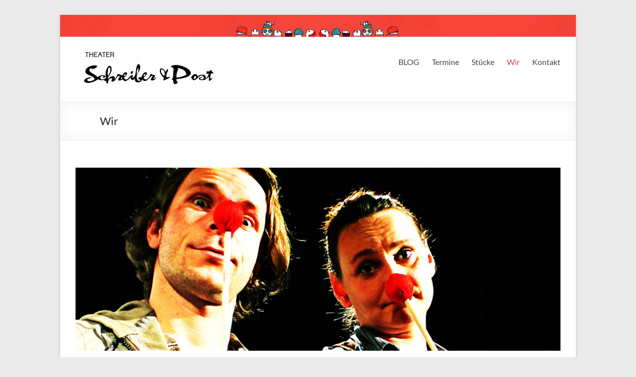

--- FILE ---
content_type: text/css
request_url: https://www.schreiberundpost.de/wp-content/cache/autoptimize/css/autoptimize_single_fa928cd0481abdb9793165b312904a15.css?ver=2.8.1
body_size: 631
content:
.soliloquy-theme-classic:after{display:none;height:0;line-height:0;visibility:hidden;content:url(//www.schreiberundpost.de/wp-content/plugins/soliloquy-lite/themes/classic/images/slider-arrows-horizontal.png) url(//www.schreiberundpost.de/wp-content/plugins/soliloquy-lite/themes/classic/images/slider-dots.png)}.soliloquy-theme-classic .soliloquy-controls-direction{display:none;height:0}.soliloquy-theme-classic:hover .soliloquy-controls-direction,.soliloquy-theme-classic.soliloquy-hover .soliloquy-controls-direction{display:block}.soliloquy-theme-classic .soliloquy-prev{display:block;width:13px;height:18px;position:absolute;top:50%;margin-top:-8px;left:10px;z-index:1320;background:transparent url(//www.schreiberundpost.de/wp-content/plugins/soliloquy-lite/themes/classic/images/slider-arrows-horizontal.png) no-repeat scroll 0 0}.soliloquy-theme-classic .soliloquy-next{display:block;width:13px;height:18px;position:absolute;top:50%;margin-top:-8px;right:10px;z-index:1320;background:transparent url(//www.schreiberundpost.de/wp-content/plugins/soliloquy-lite/themes/classic/images/slider-arrows-horizontal.png) no-repeat scroll 0 -18px}.soliloquy-theme-classic .soliloquy-pager{width:100%;margin:0 0 0 5px;position:absolute;bottom:10px;height:14px;text-align:left}.soliloquy-theme-classic .soliloquy-pager-item{display:inline-block;margin:0 0 0 5px;position:relative;z-index:1320}.soliloquy-theme-classic .soliloquy-pager-item:first-child{margin-left:5px}.soliloquy-theme-classic .soliloquy-pager-link{background:url(//www.schreiberundpost.de/wp-content/plugins/soliloquy-lite/themes/classic/images/slider-dots.png) no-repeat scroll 0 0;width:14px;height:14px;display:block;outline:none;text-indent:-9999px}.soliloquy-theme-classic .soliloquy-pager-link:hover,.soliloquy-theme-classic .soliloquy-pager-link.active{background:url(//www.schreiberundpost.de/wp-content/plugins/soliloquy-lite/themes/classic/images/slider-dots.png) no-repeat scroll 0 -14px}.soliloquy-theme-classic .soliloquy-caption-wrap{bottom:0;top:auto}@media only screen and (-webkit-min-device-pixel-ratio:2),only screen and (min--moz-device-pixel-ratio:2),only screen and (-o-min-device-pixel-ratio:2/1),only screen and (min-device-pixel-ratio:2),only screen and (min-resolution:192dpi),only screen and (min-resolution:2dppx){.soliloquy-theme-classic .soliloquy-prev{background:url(//www.schreiberundpost.de/wp-content/plugins/soliloquy-lite/themes/classic/images/slider-arrows-horizontal@2x.png) no-repeat scroll 0 0;background-size:100%}.soliloquy-theme-classic .soliloquy-next{background:url(//www.schreiberundpost.de/wp-content/plugins/soliloquy-lite/themes/classic/images/slider-arrows-horizontal@2x.png) no-repeat scroll 0 -20px;background-size:100%}.soliloquy-theme-classic .soliloquy-pager-link{background:url(//www.schreiberundpost.de/wp-content/plugins/soliloquy-lite/themes/classic/images/slider-dots@2x.png) no-repeat scroll 0 0;background-size:100%;height:15px}.soliloquy-theme-classic .soliloquy-pager-link:hover,.soliloquy-theme-classic .soliloquy-pager-link.active{background:url(//www.schreiberundpost.de/wp-content/plugins/soliloquy-lite/themes/classic/images/slider-dots@2x.png) no-repeat scroll 0 -15px;background-size:100%;height:15px}}